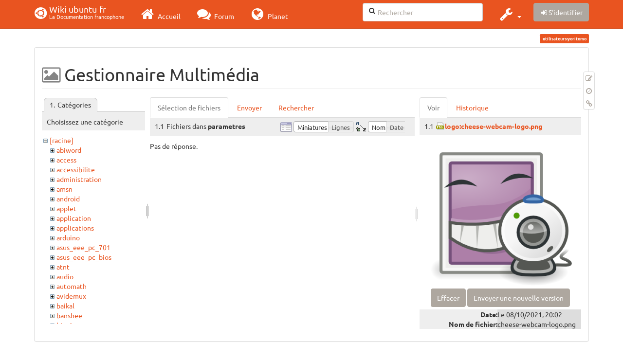

--- FILE ---
content_type: text/html; charset=utf-8
request_url: https://doc.ubuntu-fr.org/utilisateurs/yoritomo?ns=parametres&tab_files=files&do=media&tab_details=view&image=logo%3Acheese-webcam-logo.png
body_size: 83789
content:
<!DOCTYPE html>
<html xmlns="http://www.w3.org/1999/xhtml" xml:lang="fr"
  lang="fr" dir="ltr" class="no-js">
<head>
  <meta charset="UTF-8" />
  <meta http-equiv="X-UA-Compatible" content="IE=edge" />
  <title>utilisateurs:yoritomo [Wiki ubuntu-fr]</title>
  <script>(function(H){H.className=H.className.replace(/\bno-js\b/,'js')})(document.documentElement)</script>
  <meta name="viewport" content="width=device-width,initial-scale=1" />
  <link rel="shortcut icon" href="/_media/favicon.ico" />
<link rel="apple-touch-icon" href="/lib/tpl/bootstrap3/images/apple-touch-icon.png" />
    <meta name="generator" content="DokuWiki"/>
<meta name="robots" content="noindex,nofollow"/>
<link type="text/css" rel="stylesheet" href="/lib/tpl/bootstrap3/assets/fonts/united.fonts.css"/>
<link type="text/css" rel="stylesheet" href="/lib/tpl/bootstrap3/assets/font-awesome/css/font-awesome.min.css"/>
<link type="text/css" rel="stylesheet" href="/lib/tpl/bootstrap3/assets/bootstrap/united/bootstrap.min.css"/>
<link rel="search" type="application/opensearchdescription+xml" href="/lib/exe/opensearch.php" title="Wiki ubuntu-fr"/>
<link rel="start" href="/"/>
<link rel="contents" href="/utilisateurs/yoritomo?do=index" title="Plan du site"/>
<link rel="manifest" href="/lib/exe/manifest.php"/>
<link rel="alternate" type="application/rss+xml" title="Derniers changements" href="/feed.php"/>
<link rel="alternate" type="application/rss+xml" title="Catégorie courante" href="/feed.php?mode=list&amp;ns=utilisateurs"/>
<link rel="alternate" type="text/html" title="HTML brut" href="/_export/xhtml/utilisateurs/yoritomo"/>
<link rel="alternate" type="text/plain" title="Wiki balise" href="/_export/raw/utilisateurs/yoritomo"/>
<link rel="stylesheet" type="text/css" href="/lib/exe/css.php?t=bootstrap3&amp;tseed=260e43702e8c08a68a8f6451432523f9"/>
<!--[if gte IE 9]><!-->
<script type="text/javascript">/*<![CDATA[*/var NS='utilisateurs';var JSINFO = {"bootstrap3":{"mode":"media","toc":[],"config":{"collapsibleSections":0,"fixedTopNavbar":1,"showSemanticPopup":0,"sidebarOnNavbar":0,"tagsOnTop":1,"tocAffix":1,"tocCollapseOnScroll":1,"tocCollapsed":0,"tocLayout":"default","useAnchorJS":1}},"id":"utilisateurs:yoritomo","namespace":"utilisateurs","ACT":"media","useHeadingNavigation":0,"useHeadingContent":0};
/*!]]>*/</script>
<script type="text/javascript" charset="utf-8" src="/lib/exe/jquery.php?tseed=23f888679b4f1dc26eef34902aca964f"></script>
<script type="text/javascript" charset="utf-8" src="/lib/exe/js.php?t=bootstrap3&amp;tseed=260e43702e8c08a68a8f6451432523f9"></script>
<script type="text/javascript" src="/lib/tpl/bootstrap3/assets/bootstrap/js/bootstrap.min.js"></script>
<script type="text/javascript" src="/lib/tpl/bootstrap3/assets/anchorjs/anchor.min.js"></script>
<script type="text/javascript" src="/lib/tpl/bootstrap3/assets/typeahead/bootstrap3-typeahead.min.js"></script>
<!--<![endif]-->
<style type="text/css">@media screen { body { margin-top: 70px; }  #dw__toc.affix { top: 60px; position: fixed !important; }  #dw__toc .nav .nav .nav { display: none; } }</style>
    <!--[if lt IE 9]>
  <script type="text/javascript" src="https://oss.maxcdn.com/html5shiv/3.7.2/html5shiv.min.js"></script>
  <script type="text/javascript" src="https://oss.maxcdn.com/respond/1.4.2/respond.min.js"></script>
  <![endif]-->
</head>
<body class="united dokuwiki mode_media tpl_bootstrap3  notFound dw-page-on-panel" data-page-id="utilisateurs:yoritomo">

  <header id="dokuwiki__header" class="dokuwiki container">
    <nav id="dw__navbar" class="navbar navbar-fixed-top navbar-default" role="navigation">

  <div class="container">

    <div class="navbar-header">

      <button class="navbar-toggle" type="button" data-toggle="collapse" data-target=".navbar-collapse">
        <span class="icon-bar"></span>
        <span class="icon-bar"></span>
        <span class="icon-bar"></span>
      </button>

      <a href="/accueil"  accesskey="h" title="[H]" class="navbar-brand"><span class="uf uf-cof" id="dw__accueil" style="font-size: 35px;" ></span> <span id="dw__title" style="margin-top:-5px">Wiki ubuntu-fr<span id="dw__tagline">La Documentation francophone</span></span></a>
    </div>

    <div class="collapse navbar-collapse">

      
      <ul class="nav navbar-nav">
        <li>
          <a href="//ubuntu-fr.org/" ><i class="fa fa-2x fa-fw fa-home"></i><span> Accueil</span></a>        </li>
        <li>
          <a href="//forum.ubuntu-fr.org/" ><i class="fa fa-2x fa-fw fa-comments"></i><span> Forum</span></a>        </li>
        <li>
          <a href="//planet.ubuntu-fr.org/" ><i class="fa fa-2x fa-fw fa-globe"></i><span> Planet</span></a>        </li>
      </ul>

            
      
      <div class="navbar-right" id="dw__navbar_items">

        <form action="//forum.ubuntu-fr.org/search_ubuntufr.php" accept-charset="utf-8" class="navbar-form navbar-left search" id="dw__search" method="get" role="search"><div class="no"><input id="qsearch" autocomplete="off" type="search" placeholder="Rechercher" accesskey="f" name="q" class="form-control" title="[F]" /><button type="submit" title="Rechercher"><i class="fa fa-fw fa-search"></i></button><input type="hidden" name="do" value="search" /><input type="hidden" name="tsearch" value="wiki" /></div></form>
        
<ul class="nav navbar-nav dw-action-icon" id="dw__tools">


  <li class="dropdown">

    <a href="" class="dropdown-toggle" data-target="#" data-toggle="dropdown" title="" role="button" aria-haspopup="true" aria-expanded="false">
      <i class="fa fa-2x fa-fw fa-wrench"></i> <span class="hidden-lg hidden-md hidden-sm">Outils</span> <span class="caret"></span>
    </a>

    <ul class="dropdown-menu tools" role="menu">
    
      <li class="dropdown-header">
        <i class="fa fa-fw fa-cubes"></i> Outils du site      </li>
      <li><a href="/utilisateurs/yoritomo?do=recent"  class="action recent" accesskey="r" rel="nofollow" title="Derniers changements [R]">Derniers changements</a></li><li class="active"><a href="/utilisateurs/yoritomo?do=media&amp;ns=utilisateurs"  class="action active media" rel="nofollow" title="Gestionnaire Multimédia">Gestionnaire Multimédia</a></li><li><a href="/utilisateurs/yoritomo?do=index"  class="action index" accesskey="x" rel="nofollow" title="Plan du site [X]">Plan du site</a></li>
            <li class="divider" role="separator"></li>
      
    
      <li class="dropdown-header">
        <i class="fa fa-fw fa-file"></i> Outils de la page      </li>
      <li><a href="/utilisateurs/yoritomo?do="  class="action show" accesskey="v" rel="nofollow" title="Afficher la page [V]">Modifier cette page</a></li><li><a href="/utilisateurs/yoritomo?do=revisions"  class="action revs" accesskey="o" rel="nofollow" title="Anciennes révisions [O]">Anciennes révisions</a></li><li><a href="/utilisateurs/yoritomo?do=backlink"  class="action backlink" rel="nofollow" title="Liens de retour">Liens de retour</a></li><li><a href="#dokuwiki__top"  class="action top" accesskey="t" rel="nofollow" title="Haut de page [T]">Haut de page</a></li>
      
        </ul>
  </li>


</ul>


        <ul class="nav navbar-nav">

          
          
                    <li>
            <span class="dw__actions dw-action-icon">
              <a href="/utilisateurs/yoritomo?do=login&amp;sectok="  class="action btn btn-default navbar-btn login" rel="nofollow" title="S&#039;identifier"><span class="">S'identifier</span></a>            </span>
          </li>
          
        </ul>

        
        

      </div>

    </div>
  </div>
</nav>
  </header>

  <div id="dokuwiki__top" class="dokuwiki container">

    <div id="dokuwiki__pageheader">

      
      
      <p class="pageId text-right small">
        <span class="label label-primary">utilisateurs:yoritomo</span>      </p>

      <div id="dw__msgarea" class="small">
              </div>

    </div>

    <main class="main row" role="main">

      
      <article id="dokuwiki__content" class="container" itemscope itemtype="http://schema.org/Article" itemref="dw__license">

        
<nav id="dw__pagetools" class="hidden-print">
  <div class="tools panel panel-default pull-right ">
    <ul class="nav nav-stacked nav-pills">
      <li><a href="/utilisateurs/yoritomo?do="  class="action text-muted show" accesskey="v" rel="nofollow" title="Afficher la page [V]"><i class="fa fa-fw fa-pencil-square-o"></i><span class="sr-only"> Modifier cette page</span></a></li><li><a href="/utilisateurs/yoritomo?do=revisions"  class="action text-muted revs" accesskey="o" rel="nofollow" title="Anciennes révisions [O]"><i class="fa fa-fw fa-clock-o"></i><span class="sr-only"> </span></a></li><li><a href="/utilisateurs/yoritomo?do=backlink"  class="action text-muted backlink" rel="nofollow" title="Liens de retour"><i class="fa fa-fw fa-link"></i><span class="sr-only"> Liens de retour</span></a></li>    </ul>
  </div>
</nav>

        <div class="panel panel-default" itemprop="articleBody">
          <div class="page panel-body">

            <div class="dw-content-page "><div class="dw-toc hidden-print"></div><!-- CONTENT --><div class="dw-content"><div id="mediamanager__page">
<h1 class=" page-header">Gestionnaire Multimédia</h1>
<div class="panel namespaces">
<h2 class=" page-header">Catégories</h2>
<div class="panelHeader">Choisissez une catégorie</div>
<div class="panelContent" id="media__tree">

<ul class="idx fix-media-list-overlap">
<li class="media level0 open"><img src="/lib/images/minus.gif" alt="−" /><div class="li"><a href="/utilisateurs/yoritomo?ns=&amp;tab_files=files&amp;do=media&amp;tab_details=view&amp;image=logo%3Acheese-webcam-logo.png" class="idx_dir">[racine]</a></div>
<ul class="idx fix-media-list-overlap">
<li class="media level1 closed"><img src="/lib/images/plus.gif" alt="+" /><div class="li"><a href="/utilisateurs/yoritomo?ns=abiword&amp;tab_files=files&amp;do=media&amp;tab_details=view&amp;image=logo%3Acheese-webcam-logo.png" class="idx_dir">abiword</a></div></li>
<li class="media level1 closed"><img src="/lib/images/plus.gif" alt="+" /><div class="li"><a href="/utilisateurs/yoritomo?ns=access&amp;tab_files=files&amp;do=media&amp;tab_details=view&amp;image=logo%3Acheese-webcam-logo.png" class="idx_dir">access</a></div></li>
<li class="media level1 closed"><img src="/lib/images/plus.gif" alt="+" /><div class="li"><a href="/utilisateurs/yoritomo?ns=accessibilite&amp;tab_files=files&amp;do=media&amp;tab_details=view&amp;image=logo%3Acheese-webcam-logo.png" class="idx_dir">accessibilite</a></div></li>
<li class="media level1 closed"><img src="/lib/images/plus.gif" alt="+" /><div class="li"><a href="/utilisateurs/yoritomo?ns=administration&amp;tab_files=files&amp;do=media&amp;tab_details=view&amp;image=logo%3Acheese-webcam-logo.png" class="idx_dir">administration</a></div></li>
<li class="media level1 closed"><img src="/lib/images/plus.gif" alt="+" /><div class="li"><a href="/utilisateurs/yoritomo?ns=amsn&amp;tab_files=files&amp;do=media&amp;tab_details=view&amp;image=logo%3Acheese-webcam-logo.png" class="idx_dir">amsn</a></div></li>
<li class="media level1 closed"><img src="/lib/images/plus.gif" alt="+" /><div class="li"><a href="/utilisateurs/yoritomo?ns=android&amp;tab_files=files&amp;do=media&amp;tab_details=view&amp;image=logo%3Acheese-webcam-logo.png" class="idx_dir">android</a></div></li>
<li class="media level1 closed"><img src="/lib/images/plus.gif" alt="+" /><div class="li"><a href="/utilisateurs/yoritomo?ns=applet&amp;tab_files=files&amp;do=media&amp;tab_details=view&amp;image=logo%3Acheese-webcam-logo.png" class="idx_dir">applet</a></div></li>
<li class="media level1 closed"><img src="/lib/images/plus.gif" alt="+" /><div class="li"><a href="/utilisateurs/yoritomo?ns=application&amp;tab_files=files&amp;do=media&amp;tab_details=view&amp;image=logo%3Acheese-webcam-logo.png" class="idx_dir">application</a></div></li>
<li class="media level1 closed"><img src="/lib/images/plus.gif" alt="+" /><div class="li"><a href="/utilisateurs/yoritomo?ns=applications&amp;tab_files=files&amp;do=media&amp;tab_details=view&amp;image=logo%3Acheese-webcam-logo.png" class="idx_dir">applications</a></div></li>
<li class="media level1 closed"><img src="/lib/images/plus.gif" alt="+" /><div class="li"><a href="/utilisateurs/yoritomo?ns=arduino&amp;tab_files=files&amp;do=media&amp;tab_details=view&amp;image=logo%3Acheese-webcam-logo.png" class="idx_dir">arduino</a></div></li>
<li class="media level1 closed"><img src="/lib/images/plus.gif" alt="+" /><div class="li"><a href="/utilisateurs/yoritomo?ns=asus_eee_pc_701&amp;tab_files=files&amp;do=media&amp;tab_details=view&amp;image=logo%3Acheese-webcam-logo.png" class="idx_dir">asus_eee_pc_701</a></div></li>
<li class="media level1 closed"><img src="/lib/images/plus.gif" alt="+" /><div class="li"><a href="/utilisateurs/yoritomo?ns=asus_eee_pc_bios&amp;tab_files=files&amp;do=media&amp;tab_details=view&amp;image=logo%3Acheese-webcam-logo.png" class="idx_dir">asus_eee_pc_bios</a></div></li>
<li class="media level1 closed"><img src="/lib/images/plus.gif" alt="+" /><div class="li"><a href="/utilisateurs/yoritomo?ns=atnt&amp;tab_files=files&amp;do=media&amp;tab_details=view&amp;image=logo%3Acheese-webcam-logo.png" class="idx_dir">atnt</a></div></li>
<li class="media level1 closed"><img src="/lib/images/plus.gif" alt="+" /><div class="li"><a href="/utilisateurs/yoritomo?ns=audio&amp;tab_files=files&amp;do=media&amp;tab_details=view&amp;image=logo%3Acheese-webcam-logo.png" class="idx_dir">audio</a></div></li>
<li class="media level1 closed"><img src="/lib/images/plus.gif" alt="+" /><div class="li"><a href="/utilisateurs/yoritomo?ns=automath&amp;tab_files=files&amp;do=media&amp;tab_details=view&amp;image=logo%3Acheese-webcam-logo.png" class="idx_dir">automath</a></div></li>
<li class="media level1 closed"><img src="/lib/images/plus.gif" alt="+" /><div class="li"><a href="/utilisateurs/yoritomo?ns=avidemux&amp;tab_files=files&amp;do=media&amp;tab_details=view&amp;image=logo%3Acheese-webcam-logo.png" class="idx_dir">avidemux</a></div></li>
<li class="media level1 closed"><img src="/lib/images/plus.gif" alt="+" /><div class="li"><a href="/utilisateurs/yoritomo?ns=baikal&amp;tab_files=files&amp;do=media&amp;tab_details=view&amp;image=logo%3Acheese-webcam-logo.png" class="idx_dir">baikal</a></div></li>
<li class="media level1 closed"><img src="/lib/images/plus.gif" alt="+" /><div class="li"><a href="/utilisateurs/yoritomo?ns=banshee&amp;tab_files=files&amp;do=media&amp;tab_details=view&amp;image=logo%3Acheese-webcam-logo.png" class="idx_dir">banshee</a></div></li>
<li class="media level1 closed"><img src="/lib/images/plus.gif" alt="+" /><div class="li"><a href="/utilisateurs/yoritomo?ns=bionic&amp;tab_files=files&amp;do=media&amp;tab_details=view&amp;image=logo%3Acheese-webcam-logo.png" class="idx_dir">bionic</a></div></li>
<li class="media level1 closed"><img src="/lib/images/plus.gif" alt="+" /><div class="li"><a href="/utilisateurs/yoritomo?ns=bluetooth&amp;tab_files=files&amp;do=media&amp;tab_details=view&amp;image=logo%3Acheese-webcam-logo.png" class="idx_dir">bluetooth</a></div></li>
<li class="media level1 closed"><img src="/lib/images/plus.gif" alt="+" /><div class="li"><a href="/utilisateurs/yoritomo?ns=boinc&amp;tab_files=files&amp;do=media&amp;tab_details=view&amp;image=logo%3Acheese-webcam-logo.png" class="idx_dir">boinc</a></div></li>
<li class="media level1 closed"><img src="/lib/images/plus.gif" alt="+" /><div class="li"><a href="/utilisateurs/yoritomo?ns=boot&amp;tab_files=files&amp;do=media&amp;tab_details=view&amp;image=logo%3Acheese-webcam-logo.png" class="idx_dir">boot</a></div></li>
<li class="media level1 closed"><img src="/lib/images/plus.gif" alt="+" /><div class="li"><a href="/utilisateurs/yoritomo?ns=builder&amp;tab_files=files&amp;do=media&amp;tab_details=view&amp;image=logo%3Acheese-webcam-logo.png" class="idx_dir">builder</a></div></li>
<li class="media level1 closed"><img src="/lib/images/plus.gif" alt="+" /><div class="li"><a href="/utilisateurs/yoritomo?ns=burg&amp;tab_files=files&amp;do=media&amp;tab_details=view&amp;image=logo%3Acheese-webcam-logo.png" class="idx_dir">burg</a></div></li>
<li class="media level1 closed"><img src="/lib/images/plus.gif" alt="+" /><div class="li"><a href="/utilisateurs/yoritomo?ns=capture_du_2012-01-28_13&amp;tab_files=files&amp;do=media&amp;tab_details=view&amp;image=logo%3Acheese-webcam-logo.png" class="idx_dir">capture_du_2012-01-28_13</a></div></li>
<li class="media level1 closed"><img src="/lib/images/plus.gif" alt="+" /><div class="li"><a href="/utilisateurs/yoritomo?ns=captures&amp;tab_files=files&amp;do=media&amp;tab_details=view&amp;image=logo%3Acheese-webcam-logo.png" class="idx_dir">captures</a></div></li>
<li class="media level1 closed"><img src="/lib/images/plus.gif" alt="+" /><div class="li"><a href="/utilisateurs/yoritomo?ns=carte_tv&amp;tab_files=files&amp;do=media&amp;tab_details=view&amp;image=logo%3Acheese-webcam-logo.png" class="idx_dir">carte_tv</a></div></li>
<li class="media level1 closed"><img src="/lib/images/plus.gif" alt="+" /><div class="li"><a href="/utilisateurs/yoritomo?ns=catfish&amp;tab_files=files&amp;do=media&amp;tab_details=view&amp;image=logo%3Acheese-webcam-logo.png" class="idx_dir">catfish</a></div></li>
<li class="media level1 closed"><img src="/lib/images/plus.gif" alt="+" /><div class="li"><a href="/utilisateurs/yoritomo?ns=cedega&amp;tab_files=files&amp;do=media&amp;tab_details=view&amp;image=logo%3Acheese-webcam-logo.png" class="idx_dir">cedega</a></div></li>
<li class="media level1 closed"><img src="/lib/images/plus.gif" alt="+" /><div class="li"><a href="/utilisateurs/yoritomo?ns=cherrytree&amp;tab_files=files&amp;do=media&amp;tab_details=view&amp;image=logo%3Acheese-webcam-logo.png" class="idx_dir">cherrytree</a></div></li>
<li class="media level1 closed"><img src="/lib/images/plus.gif" alt="+" /><div class="li"><a href="/utilisateurs/yoritomo?ns=chronopost&amp;tab_files=files&amp;do=media&amp;tab_details=view&amp;image=logo%3Acheese-webcam-logo.png" class="idx_dir">chronopost</a></div></li>
<li class="media level1 closed"><img src="/lib/images/plus.gif" alt="+" /><div class="li"><a href="/utilisateurs/yoritomo?ns=cmus&amp;tab_files=files&amp;do=media&amp;tab_details=view&amp;image=logo%3Acheese-webcam-logo.png" class="idx_dir">cmus</a></div></li>
<li class="media level1 closed"><img src="/lib/images/plus.gif" alt="+" /><div class="li"><a href="/utilisateurs/yoritomo?ns=coeur_noir&amp;tab_files=files&amp;do=media&amp;tab_details=view&amp;image=logo%3Acheese-webcam-logo.png" class="idx_dir">coeur_noir</a></div></li>
<li class="media level1 closed"><img src="/lib/images/plus.gif" alt="+" /><div class="li"><a href="/utilisateurs/yoritomo?ns=conky&amp;tab_files=files&amp;do=media&amp;tab_details=view&amp;image=logo%3Acheese-webcam-logo.png" class="idx_dir">conky</a></div></li>
<li class="media level1 closed"><img src="/lib/images/plus.gif" alt="+" /><div class="li"><a href="/utilisateurs/yoritomo?ns=cozycloud&amp;tab_files=files&amp;do=media&amp;tab_details=view&amp;image=logo%3Acheese-webcam-logo.png" class="idx_dir">cozycloud</a></div></li>
<li class="media level1 closed"><img src="/lib/images/plus.gif" alt="+" /><div class="li"><a href="/utilisateurs/yoritomo?ns=cubic&amp;tab_files=files&amp;do=media&amp;tab_details=view&amp;image=logo%3Acheese-webcam-logo.png" class="idx_dir">cubic</a></div></li>
<li class="media level1 closed"><img src="/lib/images/plus.gif" alt="+" /><div class="li"><a href="/utilisateurs/yoritomo?ns=czkawka&amp;tab_files=files&amp;do=media&amp;tab_details=view&amp;image=logo%3Acheese-webcam-logo.png" class="idx_dir">czkawka</a></div></li>
<li class="media level1 closed"><img src="/lib/images/plus.gif" alt="+" /><div class="li"><a href="/utilisateurs/yoritomo?ns=davmail&amp;tab_files=files&amp;do=media&amp;tab_details=view&amp;image=logo%3Acheese-webcam-logo.png" class="idx_dir">davmail</a></div></li>
<li class="media level1 closed"><img src="/lib/images/plus.gif" alt="+" /><div class="li"><a href="/utilisateurs/yoritomo?ns=dbmail&amp;tab_files=files&amp;do=media&amp;tab_details=view&amp;image=logo%3Acheese-webcam-logo.png" class="idx_dir">dbmail</a></div></li>
<li class="media level1 closed"><img src="/lib/images/plus.gif" alt="+" /><div class="li"><a href="/utilisateurs/yoritomo?ns=dejadup&amp;tab_files=files&amp;do=media&amp;tab_details=view&amp;image=logo%3Acheese-webcam-logo.png" class="idx_dir">dejadup</a></div></li>
<li class="media level1 closed"><img src="/lib/images/plus.gif" alt="+" /><div class="li"><a href="/utilisateurs/yoritomo?ns=dell&amp;tab_files=files&amp;do=media&amp;tab_details=view&amp;image=logo%3Acheese-webcam-logo.png" class="idx_dir">dell</a></div></li>
<li class="media level1 closed"><img src="/lib/images/plus.gif" alt="+" /><div class="li"><a href="/utilisateurs/yoritomo?ns=depots&amp;tab_files=files&amp;do=media&amp;tab_details=view&amp;image=logo%3Acheese-webcam-logo.png" class="idx_dir">depots</a></div></li>
<li class="media level1 closed"><img src="/lib/images/plus.gif" alt="+" /><div class="li"><a href="/utilisateurs/yoritomo?ns=diagnostic&amp;tab_files=files&amp;do=media&amp;tab_details=view&amp;image=logo%3Acheese-webcam-logo.png" class="idx_dir">diagnostic</a></div></li>
<li class="media level1 closed"><img src="/lib/images/plus.gif" alt="+" /><div class="li"><a href="/utilisateurs/yoritomo?ns=digikam&amp;tab_files=files&amp;do=media&amp;tab_details=view&amp;image=logo%3Acheese-webcam-logo.png" class="idx_dir">digikam</a></div></li>
<li class="media level1 closed"><img src="/lib/images/plus.gif" alt="+" /><div class="li"><a href="/utilisateurs/yoritomo?ns=diks&amp;tab_files=files&amp;do=media&amp;tab_details=view&amp;image=logo%3Acheese-webcam-logo.png" class="idx_dir">diks</a></div></li>
<li class="media level1 closed"><img src="/lib/images/plus.gif" alt="+" /><div class="li"><a href="/utilisateurs/yoritomo?ns=disks&amp;tab_files=files&amp;do=media&amp;tab_details=view&amp;image=logo%3Acheese-webcam-logo.png" class="idx_dir">disks</a></div></li>
<li class="media level1 closed"><img src="/lib/images/plus.gif" alt="+" /><div class="li"><a href="/utilisateurs/yoritomo?ns=divers&amp;tab_files=files&amp;do=media&amp;tab_details=view&amp;image=logo%3Acheese-webcam-logo.png" class="idx_dir">divers</a></div></li>
<li class="media level1 closed"><img src="/lib/images/plus.gif" alt="+" /><div class="li"><a href="/utilisateurs/yoritomo?ns=doc&amp;tab_files=files&amp;do=media&amp;tab_details=view&amp;image=logo%3Acheese-webcam-logo.png" class="idx_dir">doc</a></div></li>
<li class="media level1 closed"><img src="/lib/images/plus.gif" alt="+" /><div class="li"><a href="/utilisateurs/yoritomo?ns=dragonplayer&amp;tab_files=files&amp;do=media&amp;tab_details=view&amp;image=logo%3Acheese-webcam-logo.png" class="idx_dir">dragonplayer</a></div></li>
<li class="media level1 closed"><img src="/lib/images/plus.gif" alt="+" /><div class="li"><a href="/utilisateurs/yoritomo?ns=drapeaux&amp;tab_files=files&amp;do=media&amp;tab_details=view&amp;image=logo%3Acheese-webcam-logo.png" class="idx_dir">drapeaux</a></div></li>
<li class="media level1 closed"><img src="/lib/images/plus.gif" alt="+" /><div class="li"><a href="/utilisateurs/yoritomo?ns=driver&amp;tab_files=files&amp;do=media&amp;tab_details=view&amp;image=logo%3Acheese-webcam-logo.png" class="idx_dir">driver</a></div></li>
<li class="media level1 closed"><img src="/lib/images/plus.gif" alt="+" /><div class="li"><a href="/utilisateurs/yoritomo?ns=eclipse&amp;tab_files=files&amp;do=media&amp;tab_details=view&amp;image=logo%3Acheese-webcam-logo.png" class="idx_dir">eclipse</a></div></li>
<li class="media level1 closed"><img src="/lib/images/plus.gif" alt="+" /><div class="li"><a href="/utilisateurs/yoritomo?ns=edubuntu&amp;tab_files=files&amp;do=media&amp;tab_details=view&amp;image=logo%3Acheese-webcam-logo.png" class="idx_dir">edubuntu</a></div></li>
<li class="media level1 closed"><img src="/lib/images/plus.gif" alt="+" /><div class="li"><a href="/utilisateurs/yoritomo?ns=education&amp;tab_files=files&amp;do=media&amp;tab_details=view&amp;image=logo%3Acheese-webcam-logo.png" class="idx_dir">education</a></div></li>
<li class="media level1 closed"><img src="/lib/images/plus.gif" alt="+" /><div class="li"><a href="/utilisateurs/yoritomo?ns=eeepc&amp;tab_files=files&amp;do=media&amp;tab_details=view&amp;image=logo%3Acheese-webcam-logo.png" class="idx_dir">eeepc</a></div></li>
<li class="media level1 closed"><img src="/lib/images/plus.gif" alt="+" /><div class="li"><a href="/utilisateurs/yoritomo?ns=eiciel&amp;tab_files=files&amp;do=media&amp;tab_details=view&amp;image=logo%3Acheese-webcam-logo.png" class="idx_dir">eiciel</a></div></li>
<li class="media level1 closed"><img src="/lib/images/plus.gif" alt="+" /><div class="li"><a href="/utilisateurs/yoritomo?ns=empathy&amp;tab_files=files&amp;do=media&amp;tab_details=view&amp;image=logo%3Acheese-webcam-logo.png" class="idx_dir">empathy</a></div></li>
<li class="media level1 closed"><img src="/lib/images/plus.gif" alt="+" /><div class="li"><a href="/utilisateurs/yoritomo?ns=enlightement&amp;tab_files=files&amp;do=media&amp;tab_details=view&amp;image=logo%3Acheese-webcam-logo.png" class="idx_dir">enlightement</a></div></li>
<li class="media level1 closed"><img src="/lib/images/plus.gif" alt="+" /><div class="li"><a href="/utilisateurs/yoritomo?ns=enlightenment&amp;tab_files=files&amp;do=media&amp;tab_details=view&amp;image=logo%3Acheese-webcam-logo.png" class="idx_dir">enlightenment</a></div></li>
<li class="media level1 closed"><img src="/lib/images/plus.gif" alt="+" /><div class="li"><a href="/utilisateurs/yoritomo?ns=eoan&amp;tab_files=files&amp;do=media&amp;tab_details=view&amp;image=logo%3Acheese-webcam-logo.png" class="idx_dir">eoan</a></div></li>
<li class="media level1 closed"><img src="/lib/images/plus.gif" alt="+" /><div class="li"><a href="/utilisateurs/yoritomo?ns=epiphany&amp;tab_files=files&amp;do=media&amp;tab_details=view&amp;image=logo%3Acheese-webcam-logo.png" class="idx_dir">epiphany</a></div></li>
<li class="media level1 closed"><img src="/lib/images/plus.gif" alt="+" /><div class="li"><a href="/utilisateurs/yoritomo?ns=equalx&amp;tab_files=files&amp;do=media&amp;tab_details=view&amp;image=logo%3Acheese-webcam-logo.png" class="idx_dir">equalx</a></div></li>
<li class="media level1 closed"><img src="/lib/images/plus.gif" alt="+" /><div class="li"><a href="/utilisateurs/yoritomo?ns=esm&amp;tab_files=files&amp;do=media&amp;tab_details=view&amp;image=logo%3Acheese-webcam-logo.png" class="idx_dir">esm</a></div></li>
<li class="media level1 closed"><img src="/lib/images/plus.gif" alt="+" /><div class="li"><a href="/utilisateurs/yoritomo?ns=evenements&amp;tab_files=files&amp;do=media&amp;tab_details=view&amp;image=logo%3Acheese-webcam-logo.png" class="idx_dir">evenements</a></div></li>
<li class="media level1 closed"><img src="/lib/images/plus.gif" alt="+" /><div class="li"><a href="/utilisateurs/yoritomo?ns=export&amp;tab_files=files&amp;do=media&amp;tab_details=view&amp;image=logo%3Acheese-webcam-logo.png" class="idx_dir">export</a></div></li>
<li class="media level1 closed"><img src="/lib/images/plus.gif" alt="+" /><div class="li"><a href="/utilisateurs/yoritomo?ns=f-spot&amp;tab_files=files&amp;do=media&amp;tab_details=view&amp;image=logo%3Acheese-webcam-logo.png" class="idx_dir">f-spot</a></div></li>
<li class="media level1 closed"><img src="/lib/images/plus.gif" alt="+" /><div class="li"><a href="/utilisateurs/yoritomo?ns=fax&amp;tab_files=files&amp;do=media&amp;tab_details=view&amp;image=logo%3Acheese-webcam-logo.png" class="idx_dir">fax</a></div></li>
<li class="media level1 closed"><img src="/lib/images/plus.gif" alt="+" /><div class="li"><a href="/utilisateurs/yoritomo?ns=firefox&amp;tab_files=files&amp;do=media&amp;tab_details=view&amp;image=logo%3Acheese-webcam-logo.png" class="idx_dir">firefox</a></div></li>
<li class="media level1 closed"><img src="/lib/images/plus.gif" alt="+" /><div class="li"><a href="/utilisateurs/yoritomo?ns=firestarter&amp;tab_files=files&amp;do=media&amp;tab_details=view&amp;image=logo%3Acheese-webcam-logo.png" class="idx_dir">firestarter</a></div></li>
<li class="media level1 closed"><img src="/lib/images/plus.gif" alt="+" /><div class="li"><a href="/utilisateurs/yoritomo?ns=forum&amp;tab_files=files&amp;do=media&amp;tab_details=view&amp;image=logo%3Acheese-webcam-logo.png" class="idx_dir">forum</a></div></li>
<li class="media level1 closed"><img src="/lib/images/plus.gif" alt="+" /><div class="li"><a href="/utilisateurs/yoritomo?ns=fprint&amp;tab_files=files&amp;do=media&amp;tab_details=view&amp;image=logo%3Acheese-webcam-logo.png" class="idx_dir">fprint</a></div></li>
<li class="media level1 closed"><img src="/lib/images/plus.gif" alt="+" /><div class="li"><a href="/utilisateurs/yoritomo?ns=freebox&amp;tab_files=files&amp;do=media&amp;tab_details=view&amp;image=logo%3Acheese-webcam-logo.png" class="idx_dir">freebox</a></div></li>
<li class="media level1 closed"><img src="/lib/images/plus.gif" alt="+" /><div class="li"><a href="/utilisateurs/yoritomo?ns=freemi&amp;tab_files=files&amp;do=media&amp;tab_details=view&amp;image=logo%3Acheese-webcam-logo.png" class="idx_dir">freemi</a></div></li>
<li class="media level1 closed"><img src="/lib/images/plus.gif" alt="+" /><div class="li"><a href="/utilisateurs/yoritomo?ns=freewifi&amp;tab_files=files&amp;do=media&amp;tab_details=view&amp;image=logo%3Acheese-webcam-logo.png" class="idx_dir">freewifi</a></div></li>
<li class="media level1 closed"><img src="/lib/images/plus.gif" alt="+" /><div class="li"><a href="/utilisateurs/yoritomo?ns=gdm&amp;tab_files=files&amp;do=media&amp;tab_details=view&amp;image=logo%3Acheese-webcam-logo.png" class="idx_dir">gdm</a></div></li>
<li class="media level1 closed"><img src="/lib/images/plus.gif" alt="+" /><div class="li"><a href="/utilisateurs/yoritomo?ns=geda&amp;tab_files=files&amp;do=media&amp;tab_details=view&amp;image=logo%3Acheese-webcam-logo.png" class="idx_dir">geda</a></div></li>
<li class="media level1 closed"><img src="/lib/images/plus.gif" alt="+" /><div class="li"><a href="/utilisateurs/yoritomo?ns=gedit&amp;tab_files=files&amp;do=media&amp;tab_details=view&amp;image=logo%3Acheese-webcam-logo.png" class="idx_dir">gedit</a></div></li>
<li class="media level1 closed"><img src="/lib/images/plus.gif" alt="+" /><div class="li"><a href="/utilisateurs/yoritomo?ns=generalite&amp;tab_files=files&amp;do=media&amp;tab_details=view&amp;image=logo%3Acheese-webcam-logo.png" class="idx_dir">generalite</a></div></li>
<li class="media level1 closed"><img src="/lib/images/plus.gif" alt="+" /><div class="li"><a href="/utilisateurs/yoritomo?ns=gestikk&amp;tab_files=files&amp;do=media&amp;tab_details=view&amp;image=logo%3Acheese-webcam-logo.png" class="idx_dir">gestikk</a></div></li>
<li class="media level1 closed"><img src="/lib/images/plus.gif" alt="+" /><div class="li"><a href="/utilisateurs/yoritomo?ns=gitso&amp;tab_files=files&amp;do=media&amp;tab_details=view&amp;image=logo%3Acheese-webcam-logo.png" class="idx_dir">gitso</a></div></li>
<li class="media level1 closed"><img src="/lib/images/plus.gif" alt="+" /><div class="li"><a href="/utilisateurs/yoritomo?ns=glabels&amp;tab_files=files&amp;do=media&amp;tab_details=view&amp;image=logo%3Acheese-webcam-logo.png" class="idx_dir">glabels</a></div></li>
<li class="media level1 closed"><img src="/lib/images/plus.gif" alt="+" /><div class="li"><a href="/utilisateurs/yoritomo?ns=gnome-disk-utility&amp;tab_files=files&amp;do=media&amp;tab_details=view&amp;image=logo%3Acheese-webcam-logo.png" class="idx_dir">gnome-disk-utility</a></div></li>
<li class="media level1 closed"><img src="/lib/images/plus.gif" alt="+" /><div class="li"><a href="/utilisateurs/yoritomo?ns=gnome-do&amp;tab_files=files&amp;do=media&amp;tab_details=view&amp;image=logo%3Acheese-webcam-logo.png" class="idx_dir">gnome-do</a></div></li>
<li class="media level1 closed"><img src="/lib/images/plus.gif" alt="+" /><div class="li"><a href="/utilisateurs/yoritomo?ns=gnome-usage&amp;tab_files=files&amp;do=media&amp;tab_details=view&amp;image=logo%3Acheese-webcam-logo.png" class="idx_dir">gnome-usage</a></div></li>
<li class="media level1 closed"><img src="/lib/images/plus.gif" alt="+" /><div class="li"><a href="/utilisateurs/yoritomo?ns=gnuplot&amp;tab_files=files&amp;do=media&amp;tab_details=view&amp;image=logo%3Acheese-webcam-logo.png" class="idx_dir">gnuplot</a></div></li>
<li class="media level1 closed"><img src="/lib/images/plus.gif" alt="+" /><div class="li"><a href="/utilisateurs/yoritomo?ns=godot&amp;tab_files=files&amp;do=media&amp;tab_details=view&amp;image=logo%3Acheese-webcam-logo.png" class="idx_dir">godot</a></div></li>
<li class="media level1 closed"><img src="/lib/images/plus.gif" alt="+" /><div class="li"><a href="/utilisateurs/yoritomo?ns=graphisme&amp;tab_files=files&amp;do=media&amp;tab_details=view&amp;image=logo%3Acheese-webcam-logo.png" class="idx_dir">graphisme</a></div></li>
<li class="media level1 closed"><img src="/lib/images/plus.gif" alt="+" /><div class="li"><a href="/utilisateurs/yoritomo?ns=gravure&amp;tab_files=files&amp;do=media&amp;tab_details=view&amp;image=logo%3Acheese-webcam-logo.png" class="idx_dir">gravure</a></div></li>
<li class="media level1 closed"><img src="/lib/images/plus.gif" alt="+" /><div class="li"><a href="/utilisateurs/yoritomo?ns=groupes&amp;tab_files=files&amp;do=media&amp;tab_details=view&amp;image=logo%3Acheese-webcam-logo.png" class="idx_dir">groupes</a></div></li>
<li class="media level1 closed"><img src="/lib/images/plus.gif" alt="+" /><div class="li"><a href="/utilisateurs/yoritomo?ns=grsync&amp;tab_files=files&amp;do=media&amp;tab_details=view&amp;image=logo%3Acheese-webcam-logo.png" class="idx_dir">grsync</a></div></li>
<li class="media level1 closed"><img src="/lib/images/plus.gif" alt="+" /><div class="li"><a href="/utilisateurs/yoritomo?ns=gwibber&amp;tab_files=files&amp;do=media&amp;tab_details=view&amp;image=logo%3Acheese-webcam-logo.png" class="idx_dir">gwibber</a></div></li>
<li class="media level1 closed"><img src="/lib/images/plus.gif" alt="+" /><div class="li"><a href="/utilisateurs/yoritomo?ns=heure_systeme&amp;tab_files=files&amp;do=media&amp;tab_details=view&amp;image=logo%3Acheese-webcam-logo.png" class="idx_dir">heure_systeme</a></div></li>
<li class="media level1 closed"><img src="/lib/images/plus.gif" alt="+" /><div class="li"><a href="/utilisateurs/yoritomo?ns=hp&amp;tab_files=files&amp;do=media&amp;tab_details=view&amp;image=logo%3Acheese-webcam-logo.png" class="idx_dir">hp</a></div></li>
<li class="media level1 closed"><img src="/lib/images/plus.gif" alt="+" /><div class="li"><a href="/utilisateurs/yoritomo?ns=icone&amp;tab_files=files&amp;do=media&amp;tab_details=view&amp;image=logo%3Acheese-webcam-logo.png" class="idx_dir">icone</a></div></li>
<li class="media level1 closed"><img src="/lib/images/plus.gif" alt="+" /><div class="li"><a href="/utilisateurs/yoritomo?ns=icons&amp;tab_files=files&amp;do=media&amp;tab_details=view&amp;image=logo%3Acheese-webcam-logo.png" class="idx_dir">icons</a></div></li>
<li class="media level1 closed"><img src="/lib/images/plus.gif" alt="+" /><div class="li"><a href="/utilisateurs/yoritomo?ns=image&amp;tab_files=files&amp;do=media&amp;tab_details=view&amp;image=logo%3Acheese-webcam-logo.png" class="idx_dir">image</a></div></li>
<li class="media level1 closed"><img src="/lib/images/plus.gif" alt="+" /><div class="li"><a href="/utilisateurs/yoritomo?ns=imprimante&amp;tab_files=files&amp;do=media&amp;tab_details=view&amp;image=logo%3Acheese-webcam-logo.png" class="idx_dir">imprimante</a></div></li>
<li class="media level1 closed"><img src="/lib/images/plus.gif" alt="+" /><div class="li"><a href="/utilisateurs/yoritomo?ns=installation&amp;tab_files=files&amp;do=media&amp;tab_details=view&amp;image=logo%3Acheese-webcam-logo.png" class="idx_dir">installation</a></div></li>
<li class="media level1 closed"><img src="/lib/images/plus.gif" alt="+" /><div class="li"><a href="/utilisateurs/yoritomo?ns=installation_graphique&amp;tab_files=files&amp;do=media&amp;tab_details=view&amp;image=logo%3Acheese-webcam-logo.png" class="idx_dir">installation_graphique</a></div></li>
<li class="media level1 closed"><img src="/lib/images/plus.gif" alt="+" /><div class="li"><a href="/utilisateurs/yoritomo?ns=internet&amp;tab_files=files&amp;do=media&amp;tab_details=view&amp;image=logo%3Acheese-webcam-logo.png" class="idx_dir">internet</a></div></li>
<li class="media level1 closed"><img src="/lib/images/plus.gif" alt="+" /><div class="li"><a href="/utilisateurs/yoritomo?ns=inviska&amp;tab_files=files&amp;do=media&amp;tab_details=view&amp;image=logo%3Acheese-webcam-logo.png" class="idx_dir">inviska</a></div></li>
<li class="media level1 closed"><img src="/lib/images/plus.gif" alt="+" /><div class="li"><a href="/utilisateurs/yoritomo?ns=iphone&amp;tab_files=files&amp;do=media&amp;tab_details=view&amp;image=logo%3Acheese-webcam-logo.png" class="idx_dir">iphone</a></div></li>
<li class="media level1 closed"><img src="/lib/images/plus.gif" alt="+" /><div class="li"><a href="/utilisateurs/yoritomo?ns=jamarok&amp;tab_files=files&amp;do=media&amp;tab_details=view&amp;image=logo%3Acheese-webcam-logo.png" class="idx_dir">jamarok</a></div></li>
<li class="media level1 closed"><img src="/lib/images/plus.gif" alt="+" /><div class="li"><a href="/utilisateurs/yoritomo?ns=jamplayer&amp;tab_files=files&amp;do=media&amp;tab_details=view&amp;image=logo%3Acheese-webcam-logo.png" class="idx_dir">jamplayer</a></div></li>
<li class="media level1 closed"><img src="/lib/images/plus.gif" alt="+" /><div class="li"><a href="/utilisateurs/yoritomo?ns=jaquette&amp;tab_files=files&amp;do=media&amp;tab_details=view&amp;image=logo%3Acheese-webcam-logo.png" class="idx_dir">jaquette</a></div></li>
<li class="media level1 closed"><img src="/lib/images/plus.gif" alt="+" /><div class="li"><a href="/utilisateurs/yoritomo?ns=jeux&amp;tab_files=files&amp;do=media&amp;tab_details=view&amp;image=logo%3Acheese-webcam-logo.png" class="idx_dir">jeux</a></div></li>
<li class="media level1 closed"><img src="/lib/images/plus.gif" alt="+" /><div class="li"><a href="/utilisateurs/yoritomo?ns=jeux2mots&amp;tab_files=files&amp;do=media&amp;tab_details=view&amp;image=logo%3Acheese-webcam-logo.png" class="idx_dir">jeux2mots</a></div></li>
<li class="media level1 closed"><img src="/lib/images/plus.gif" alt="+" /><div class="li"><a href="/utilisateurs/yoritomo?ns=kde&amp;tab_files=files&amp;do=media&amp;tab_details=view&amp;image=logo%3Acheese-webcam-logo.png" class="idx_dir">kde</a></div></li>
<li class="media level1 closed"><img src="/lib/images/plus.gif" alt="+" /><div class="li"><a href="/utilisateurs/yoritomo?ns=keep&amp;tab_files=files&amp;do=media&amp;tab_details=view&amp;image=logo%3Acheese-webcam-logo.png" class="idx_dir">keep</a></div></li>
<li class="media level1 closed"><img src="/lib/images/plus.gif" alt="+" /><div class="li"><a href="/utilisateurs/yoritomo?ns=kicad&amp;tab_files=files&amp;do=media&amp;tab_details=view&amp;image=logo%3Acheese-webcam-logo.png" class="idx_dir">kicad</a></div></li>
<li class="media level1 closed"><img src="/lib/images/plus.gif" alt="+" /><div class="li"><a href="/utilisateurs/yoritomo?ns=kiwix&amp;tab_files=files&amp;do=media&amp;tab_details=view&amp;image=logo%3Acheese-webcam-logo.png" class="idx_dir">kiwix</a></div></li>
<li class="media level1 closed"><img src="/lib/images/plus.gif" alt="+" /><div class="li"><a href="/utilisateurs/yoritomo?ns=kmotion&amp;tab_files=files&amp;do=media&amp;tab_details=view&amp;image=logo%3Acheese-webcam-logo.png" class="idx_dir">kmotion</a></div></li>
<li class="media level1 closed"><img src="/lib/images/plus.gif" alt="+" /><div class="li"><a href="/utilisateurs/yoritomo?ns=konqueror&amp;tab_files=files&amp;do=media&amp;tab_details=view&amp;image=logo%3Acheese-webcam-logo.png" class="idx_dir">konqueror</a></div></li>
<li class="media level1 closed"><img src="/lib/images/plus.gif" alt="+" /><div class="li"><a href="/utilisateurs/yoritomo?ns=ksnapshot&amp;tab_files=files&amp;do=media&amp;tab_details=view&amp;image=logo%3Acheese-webcam-logo.png" class="idx_dir">ksnapshot</a></div></li>
<li class="media level1 closed"><img src="/lib/images/plus.gif" alt="+" /><div class="li"><a href="/utilisateurs/yoritomo?ns=latexila&amp;tab_files=files&amp;do=media&amp;tab_details=view&amp;image=logo%3Acheese-webcam-logo.png" class="idx_dir">latexila</a></div></li>
<li class="media level1 closed"><img src="/lib/images/plus.gif" alt="+" /><div class="li"><a href="/utilisateurs/yoritomo?ns=laurux&amp;tab_files=files&amp;do=media&amp;tab_details=view&amp;image=logo%3Acheese-webcam-logo.png" class="idx_dir">laurux</a></div></li>
<li class="media level1 closed"><img src="/lib/images/plus.gif" alt="+" /><div class="li"><a href="/utilisateurs/yoritomo?ns=lenovo&amp;tab_files=files&amp;do=media&amp;tab_details=view&amp;image=logo%3Acheese-webcam-logo.png" class="idx_dir">lenovo</a></div></li>
<li class="media level1 closed"><img src="/lib/images/plus.gif" alt="+" /><div class="li"><a href="/utilisateurs/yoritomo?ns=lib&amp;tab_files=files&amp;do=media&amp;tab_details=view&amp;image=logo%3Acheese-webcam-logo.png" class="idx_dir">lib</a></div></li>
<li class="media level1 closed"><img src="/lib/images/plus.gif" alt="+" /><div class="li"><a href="/utilisateurs/yoritomo?ns=libreoffice&amp;tab_files=files&amp;do=media&amp;tab_details=view&amp;image=logo%3Acheese-webcam-logo.png" class="idx_dir">libreoffice</a></div></li>
<li class="media level1 closed"><img src="/lib/images/plus.gif" alt="+" /><div class="li"><a href="/utilisateurs/yoritomo?ns=lightdm&amp;tab_files=files&amp;do=media&amp;tab_details=view&amp;image=logo%3Acheese-webcam-logo.png" class="idx_dir">lightdm</a></div></li>
<li class="media level1 closed"><img src="/lib/images/plus.gif" alt="+" /><div class="li"><a href="/utilisateurs/yoritomo?ns=lightscribe&amp;tab_files=files&amp;do=media&amp;tab_details=view&amp;image=logo%3Acheese-webcam-logo.png" class="idx_dir">lightscribe</a></div></li>
<li class="media level1 closed"><img src="/lib/images/plus.gif" alt="+" /><div class="li"><a href="/utilisateurs/yoritomo?ns=linphone&amp;tab_files=files&amp;do=media&amp;tab_details=view&amp;image=logo%3Acheese-webcam-logo.png" class="idx_dir">linphone</a></div></li>
<li class="media level1 closed"><img src="/lib/images/plus.gif" alt="+" /><div class="li"><a href="/utilisateurs/yoritomo?ns=linux&amp;tab_files=files&amp;do=media&amp;tab_details=view&amp;image=logo%3Acheese-webcam-logo.png" class="idx_dir">linux</a></div></li>
<li class="media level1 closed"><img src="/lib/images/plus.gif" alt="+" /><div class="li"><a href="/utilisateurs/yoritomo?ns=lirc&amp;tab_files=files&amp;do=media&amp;tab_details=view&amp;image=logo%3Acheese-webcam-logo.png" class="idx_dir">lirc</a></div></li>
<li class="media level1 closed"><img src="/lib/images/plus.gif" alt="+" /><div class="li"><a href="/utilisateurs/yoritomo?ns=lircd.conf&amp;tab_files=files&amp;do=media&amp;tab_details=view&amp;image=logo%3Acheese-webcam-logo.png" class="idx_dir">lircd.conf</a></div></li>
<li class="media level1 closed"><img src="/lib/images/plus.gif" alt="+" /><div class="li"><a href="/utilisateurs/yoritomo?ns=livebox2&amp;tab_files=files&amp;do=media&amp;tab_details=view&amp;image=logo%3Acheese-webcam-logo.png" class="idx_dir">livebox2</a></div></li>
<li class="media level1 closed"><img src="/lib/images/plus.gif" alt="+" /><div class="li"><a href="/utilisateurs/yoritomo?ns=logo&amp;tab_files=files&amp;do=media&amp;tab_details=view&amp;image=logo%3Acheese-webcam-logo.png" class="idx_dir">logo</a></div></li>
<li class="media level1 closed"><img src="/lib/images/plus.gif" alt="+" /><div class="li"><a href="/utilisateurs/yoritomo?ns=lotoeduc&amp;tab_files=files&amp;do=media&amp;tab_details=view&amp;image=logo%3Acheese-webcam-logo.png" class="idx_dir">lotoeduc</a></div></li>
<li class="media level1 closed"><img src="/lib/images/plus.gif" alt="+" /><div class="li"><a href="/utilisateurs/yoritomo?ns=lxd&amp;tab_files=files&amp;do=media&amp;tab_details=view&amp;image=logo%3Acheese-webcam-logo.png" class="idx_dir">lxd</a></div></li>
<li class="media level1 closed"><img src="/lib/images/plus.gif" alt="+" /><div class="li"><a href="/utilisateurs/yoritomo?ns=mao&amp;tab_files=files&amp;do=media&amp;tab_details=view&amp;image=logo%3Acheese-webcam-logo.png" class="idx_dir">mao</a></div></li>
<li class="media level1 closed"><img src="/lib/images/plus.gif" alt="+" /><div class="li"><a href="/utilisateurs/yoritomo?ns=materiel&amp;tab_files=files&amp;do=media&amp;tab_details=view&amp;image=logo%3Acheese-webcam-logo.png" class="idx_dir">materiel</a></div></li>
<li class="media level1 closed"><img src="/lib/images/plus.gif" alt="+" /><div class="li"><a href="/utilisateurs/yoritomo?ns=matlab&amp;tab_files=files&amp;do=media&amp;tab_details=view&amp;image=logo%3Acheese-webcam-logo.png" class="idx_dir">matlab</a></div></li>
<li class="media level1 closed"><img src="/lib/images/plus.gif" alt="+" /><div class="li"><a href="/utilisateurs/yoritomo?ns=mc&amp;tab_files=files&amp;do=media&amp;tab_details=view&amp;image=logo%3Acheese-webcam-logo.png" class="idx_dir">mc</a></div></li>
<li class="media level1 closed"><img src="/lib/images/plus.gif" alt="+" /><div class="li"><a href="/utilisateurs/yoritomo?ns=mdadm&amp;tab_files=files&amp;do=media&amp;tab_details=view&amp;image=logo%3Acheese-webcam-logo.png" class="idx_dir">mdadm</a></div></li>
<li class="media level1 closed"><img src="/lib/images/plus.gif" alt="+" /><div class="li"><a href="/utilisateurs/yoritomo?ns=media&amp;tab_files=files&amp;do=media&amp;tab_details=view&amp;image=logo%3Acheese-webcam-logo.png" class="idx_dir">media</a></div></li>
<li class="media level1 closed"><img src="/lib/images/plus.gif" alt="+" /><div class="li"><a href="/utilisateurs/yoritomo?ns=media_center&amp;tab_files=files&amp;do=media&amp;tab_details=view&amp;image=logo%3Acheese-webcam-logo.png" class="idx_dir">media_center</a></div></li>
<li class="media level1 closed"><img src="/lib/images/plus.gif" alt="+" /><div class="li"><a href="/utilisateurs/yoritomo?ns=mergerfs&amp;tab_files=files&amp;do=media&amp;tab_details=view&amp;image=logo%3Acheese-webcam-logo.png" class="idx_dir">mergerfs</a></div></li>
<li class="media level1 closed"><img src="/lib/images/plus.gif" alt="+" /><div class="li"><a href="/utilisateurs/yoritomo?ns=modelio&amp;tab_files=files&amp;do=media&amp;tab_details=view&amp;image=logo%3Acheese-webcam-logo.png" class="idx_dir">modelio</a></div></li>
<li class="media level1 closed"><img src="/lib/images/plus.gif" alt="+" /><div class="li"><a href="/utilisateurs/yoritomo?ns=montage&amp;tab_files=files&amp;do=media&amp;tab_details=view&amp;image=logo%3Acheese-webcam-logo.png" class="idx_dir">montage</a></div></li>
<li class="media level1 closed"><img src="/lib/images/plus.gif" alt="+" /><div class="li"><a href="/utilisateurs/yoritomo?ns=mpd&amp;tab_files=files&amp;do=media&amp;tab_details=view&amp;image=logo%3Acheese-webcam-logo.png" class="idx_dir">mpd</a></div></li>
<li class="media level1 closed"><img src="/lib/images/plus.gif" alt="+" /><div class="li"><a href="/utilisateurs/yoritomo?ns=mplabx&amp;tab_files=files&amp;do=media&amp;tab_details=view&amp;image=logo%3Acheese-webcam-logo.png" class="idx_dir">mplabx</a></div></li>
<li class="media level1 closed"><img src="/lib/images/plus.gif" alt="+" /><div class="li"><a href="/utilisateurs/yoritomo?ns=multisystem&amp;tab_files=files&amp;do=media&amp;tab_details=view&amp;image=logo%3Acheese-webcam-logo.png" class="idx_dir">multisystem</a></div></li>
<li class="media level1 closed"><img src="/lib/images/plus.gif" alt="+" /><div class="li"><a href="/utilisateurs/yoritomo?ns=myname&amp;tab_files=files&amp;do=media&amp;tab_details=view&amp;image=logo%3Acheese-webcam-logo.png" class="idx_dir">myname</a></div></li>
<li class="media level1 closed"><img src="/lib/images/plus.gif" alt="+" /><div class="li"><a href="/utilisateurs/yoritomo?ns=mythtv&amp;tab_files=files&amp;do=media&amp;tab_details=view&amp;image=logo%3Acheese-webcam-logo.png" class="idx_dir">mythtv</a></div></li>
<li class="media level1 closed"><img src="/lib/images/plus.gif" alt="+" /><div class="li"><a href="/utilisateurs/yoritomo?ns=nautilus&amp;tab_files=files&amp;do=media&amp;tab_details=view&amp;image=logo%3Acheese-webcam-logo.png" class="idx_dir">nautilus</a></div></li>
<li class="media level1 closed"><img src="/lib/images/plus.gif" alt="+" /><div class="li"><a href="/utilisateurs/yoritomo?ns=network-manager&amp;tab_files=files&amp;do=media&amp;tab_details=view&amp;image=logo%3Acheese-webcam-logo.png" class="idx_dir">network-manager</a></div></li>
<li class="media level1 closed"><img src="/lib/images/plus.gif" alt="+" /><div class="li"><a href="/utilisateurs/yoritomo?ns=nextcloud&amp;tab_files=files&amp;do=media&amp;tab_details=view&amp;image=logo%3Acheese-webcam-logo.png" class="idx_dir">nextcloud</a></div></li>
<li class="media level1 closed"><img src="/lib/images/plus.gif" alt="+" /><div class="li"><a href="/utilisateurs/yoritomo?ns=nicotine&amp;tab_files=files&amp;do=media&amp;tab_details=view&amp;image=logo%3Acheese-webcam-logo.png" class="idx_dir">nicotine</a></div></li>
<li class="media level1 closed"><img src="/lib/images/plus.gif" alt="+" /><div class="li"><a href="/utilisateurs/yoritomo?ns=nvidia&amp;tab_files=files&amp;do=media&amp;tab_details=view&amp;image=logo%3Acheese-webcam-logo.png" class="idx_dir">nvidia</a></div></li>
<li class="media level1 closed"><img src="/lib/images/plus.gif" alt="+" /><div class="li"><a href="/utilisateurs/yoritomo?ns=openbox&amp;tab_files=files&amp;do=media&amp;tab_details=view&amp;image=logo%3Acheese-webcam-logo.png" class="idx_dir">openbox</a></div></li>
<li class="media level1 closed"><img src="/lib/images/plus.gif" alt="+" /><div class="li"><a href="/utilisateurs/yoritomo?ns=opengoo&amp;tab_files=files&amp;do=media&amp;tab_details=view&amp;image=logo%3Acheese-webcam-logo.png" class="idx_dir">opengoo</a></div></li>
<li class="media level1 closed"><img src="/lib/images/plus.gif" alt="+" /><div class="li"><a href="/utilisateurs/yoritomo?ns=openvpn&amp;tab_files=files&amp;do=media&amp;tab_details=view&amp;image=logo%3Acheese-webcam-logo.png" class="idx_dir">openvpn</a></div></li>
<li class="media level1 closed"><img src="/lib/images/plus.gif" alt="+" /><div class="li"><a href="/utilisateurs/yoritomo?ns=osagence&amp;tab_files=files&amp;do=media&amp;tab_details=view&amp;image=logo%3Acheese-webcam-logo.png" class="idx_dir">osagence</a></div></li>
<li class="media level1 closed"><img src="/lib/images/plus.gif" alt="+" /><div class="li"><a href="/utilisateurs/yoritomo?ns=owncloud&amp;tab_files=files&amp;do=media&amp;tab_details=view&amp;image=logo%3Acheese-webcam-logo.png" class="idx_dir">owncloud</a></div></li>
<li class="media level1 open"><img src="/lib/images/minus.gif" alt="−" /><div class="li"><a href="/utilisateurs/yoritomo?ns=parametres&amp;tab_files=files&amp;do=media&amp;tab_details=view&amp;image=logo%3Acheese-webcam-logo.png" class="idx_dir">parametres</a></div>
<ul class="idx fix-media-list-overlap">
<li class="media level2 closed"><img src="/lib/images/plus.gif" alt="+" /><div class="li"><a href="/utilisateurs/yoritomo?ns=parametres%2Fgnome&amp;tab_files=files&amp;do=media&amp;tab_details=view&amp;image=logo%3Acheese-webcam-logo.png" class="idx_dir">gnome</a></div></li>
</ul>
</li>
<li class="media level1 closed"><img src="/lib/images/plus.gif" alt="+" /><div class="li"><a href="/utilisateurs/yoritomo?ns=partition_data&amp;tab_files=files&amp;do=media&amp;tab_details=view&amp;image=logo%3Acheese-webcam-logo.png" class="idx_dir">partition_data</a></div></li>
<li class="media level1 closed"><img src="/lib/images/plus.gif" alt="+" /><div class="li"><a href="/utilisateurs/yoritomo?ns=pbmu&amp;tab_files=files&amp;do=media&amp;tab_details=view&amp;image=logo%3Acheese-webcam-logo.png" class="idx_dir">pbmu</a></div></li>
<li class="media level1 closed"><img src="/lib/images/plus.gif" alt="+" /><div class="li"><a href="/utilisateurs/yoritomo?ns=pcmanfm&amp;tab_files=files&amp;do=media&amp;tab_details=view&amp;image=logo%3Acheese-webcam-logo.png" class="idx_dir">pcmanfm</a></div></li>
<li class="media level1 closed"><img src="/lib/images/plus.gif" alt="+" /><div class="li"><a href="/utilisateurs/yoritomo?ns=personnalisation&amp;tab_files=files&amp;do=media&amp;tab_details=view&amp;image=logo%3Acheese-webcam-logo.png" class="idx_dir">personnalisation</a></div></li>
<li class="media level1 closed"><img src="/lib/images/plus.gif" alt="+" /><div class="li"><a href="/utilisateurs/yoritomo?ns=photo&amp;tab_files=files&amp;do=media&amp;tab_details=view&amp;image=logo%3Acheese-webcam-logo.png" class="idx_dir">photo</a></div></li>
<li class="media level1 closed"><img src="/lib/images/plus.gif" alt="+" /><div class="li"><a href="/utilisateurs/yoritomo?ns=picture_toolbox&amp;tab_files=files&amp;do=media&amp;tab_details=view&amp;image=logo%3Acheese-webcam-logo.png" class="idx_dir">picture_toolbox</a></div></li>
<li class="media level1 closed"><img src="/lib/images/plus.gif" alt="+" /><div class="li"><a href="/utilisateurs/yoritomo?ns=playground&amp;tab_files=files&amp;do=media&amp;tab_details=view&amp;image=logo%3Acheese-webcam-logo.png" class="idx_dir">playground</a></div></li>
<li class="media level1 closed"><img src="/lib/images/plus.gif" alt="+" /><div class="li"><a href="/utilisateurs/yoritomo?ns=pms&amp;tab_files=files&amp;do=media&amp;tab_details=view&amp;image=logo%3Acheese-webcam-logo.png" class="idx_dir">pms</a></div></li>
<li class="media level1 closed"><img src="/lib/images/plus.gif" alt="+" /><div class="li"><a href="/utilisateurs/yoritomo?ns=pokerth&amp;tab_files=files&amp;do=media&amp;tab_details=view&amp;image=logo%3Acheese-webcam-logo.png" class="idx_dir">pokerth</a></div></li>
<li class="media level1 closed"><img src="/lib/images/plus.gif" alt="+" /><div class="li"><a href="/utilisateurs/yoritomo?ns=pprojets&amp;tab_files=files&amp;do=media&amp;tab_details=view&amp;image=logo%3Acheese-webcam-logo.png" class="idx_dir">pprojets</a></div></li>
<li class="media level1 closed"><img src="/lib/images/plus.gif" alt="+" /><div class="li"><a href="/utilisateurs/yoritomo?ns=projets&amp;tab_files=files&amp;do=media&amp;tab_details=view&amp;image=logo%3Acheese-webcam-logo.png" class="idx_dir">projets</a></div></li>
<li class="media level1 closed"><img src="/lib/images/plus.gif" alt="+" /><div class="li"><a href="/utilisateurs/yoritomo?ns=psi&amp;tab_files=files&amp;do=media&amp;tab_details=view&amp;image=logo%3Acheese-webcam-logo.png" class="idx_dir">psi</a></div></li>
<li class="media level1 closed"><img src="/lib/images/plus.gif" alt="+" /><div class="li"><a href="/utilisateurs/yoritomo?ns=pspvt&amp;tab_files=files&amp;do=media&amp;tab_details=view&amp;image=logo%3Acheese-webcam-logo.png" class="idx_dir">pspvt</a></div></li>
<li class="media level1 closed"><img src="/lib/images/plus.gif" alt="+" /><div class="li"><a href="/utilisateurs/yoritomo?ns=python&amp;tab_files=files&amp;do=media&amp;tab_details=view&amp;image=logo%3Acheese-webcam-logo.png" class="idx_dir">python</a></div></li>
<li class="media level1 closed"><img src="/lib/images/plus.gif" alt="+" /><div class="li"><a href="/utilisateurs/yoritomo?ns=qelectrotech&amp;tab_files=files&amp;do=media&amp;tab_details=view&amp;image=logo%3Acheese-webcam-logo.png" class="idx_dir">qelectrotech</a></div></li>
<li class="media level1 closed"><img src="/lib/images/plus.gif" alt="+" /><div class="li"><a href="/utilisateurs/yoritomo?ns=qshutdown&amp;tab_files=files&amp;do=media&amp;tab_details=view&amp;image=logo%3Acheese-webcam-logo.png" class="idx_dir">qshutdown</a></div></li>
<li class="media level1 closed"><img src="/lib/images/plus.gif" alt="+" /><div class="li"><a href="/utilisateurs/yoritomo?ns=qtgain&amp;tab_files=files&amp;do=media&amp;tab_details=view&amp;image=logo%3Acheese-webcam-logo.png" class="idx_dir">qtgain</a></div></li>
<li class="media level1 closed"><img src="/lib/images/plus.gif" alt="+" /><div class="li"><a href="/utilisateurs/yoritomo?ns=qucs&amp;tab_files=files&amp;do=media&amp;tab_details=view&amp;image=logo%3Acheese-webcam-logo.png" class="idx_dir">qucs</a></div></li>
<li class="media level1 closed"><img src="/lib/images/plus.gif" alt="+" /><div class="li"><a href="/utilisateurs/yoritomo?ns=quickly&amp;tab_files=files&amp;do=media&amp;tab_details=view&amp;image=logo%3Acheese-webcam-logo.png" class="idx_dir">quickly</a></div></li>
<li class="media level1 closed"><img src="/lib/images/plus.gif" alt="+" /><div class="li"><a href="/utilisateurs/yoritomo?ns=raccourci-lanceur&amp;tab_files=files&amp;do=media&amp;tab_details=view&amp;image=logo%3Acheese-webcam-logo.png" class="idx_dir">raccourci-lanceur</a></div></li>
<li class="media level1 closed"><img src="/lib/images/plus.gif" alt="+" /><div class="li"><a href="/utilisateurs/yoritomo?ns=raccourcis&amp;tab_files=files&amp;do=media&amp;tab_details=view&amp;image=logo%3Acheese-webcam-logo.png" class="idx_dir">raccourcis</a></div></li>
<li class="media level1 closed"><img src="/lib/images/plus.gif" alt="+" /><div class="li"><a href="/utilisateurs/yoritomo?ns=racine&amp;tab_files=files&amp;do=media&amp;tab_details=view&amp;image=logo%3Acheese-webcam-logo.png" class="idx_dir">racine</a></div></li>
<li class="media level1 closed"><img src="/lib/images/plus.gif" alt="+" /><div class="li"><a href="/utilisateurs/yoritomo?ns=realtek&amp;tab_files=files&amp;do=media&amp;tab_details=view&amp;image=logo%3Acheese-webcam-logo.png" class="idx_dir">realtek</a></div></li>
<li class="media level1 closed"><img src="/lib/images/plus.gif" alt="+" /><div class="li"><a href="/utilisateurs/yoritomo?ns=refind&amp;tab_files=files&amp;do=media&amp;tab_details=view&amp;image=logo%3Acheese-webcam-logo.png" class="idx_dir">refind</a></div></li>
<li class="media level1 closed"><img src="/lib/images/plus.gif" alt="+" /><div class="li"><a href="/utilisateurs/yoritomo?ns=remmina&amp;tab_files=files&amp;do=media&amp;tab_details=view&amp;image=logo%3Acheese-webcam-logo.png" class="idx_dir">remmina</a></div></li>
<li class="media level1 closed"><img src="/lib/images/plus.gif" alt="+" /><div class="li"><a href="/utilisateurs/yoritomo?ns=reseau&amp;tab_files=files&amp;do=media&amp;tab_details=view&amp;image=logo%3Acheese-webcam-logo.png" class="idx_dir">reseau</a></div></li>
<li class="media level1 closed"><img src="/lib/images/plus.gif" alt="+" /><div class="li"><a href="/utilisateurs/yoritomo?ns=rockbox&amp;tab_files=files&amp;do=media&amp;tab_details=view&amp;image=logo%3Acheese-webcam-logo.png" class="idx_dir">rockbox</a></div></li>
<li class="media level1 closed"><img src="/lib/images/plus.gif" alt="+" /><div class="li"><a href="/utilisateurs/yoritomo?ns=rubyripper&amp;tab_files=files&amp;do=media&amp;tab_details=view&amp;image=logo%3Acheese-webcam-logo.png" class="idx_dir">rubyripper</a></div></li>
<li class="media level1 closed"><img src="/lib/images/plus.gif" alt="+" /><div class="li"><a href="/utilisateurs/yoritomo?ns=s300&amp;tab_files=files&amp;do=media&amp;tab_details=view&amp;image=logo%3Acheese-webcam-logo.png" class="idx_dir">s300</a></div></li>
<li class="media level1 closed"><img src="/lib/images/plus.gif" alt="+" /><div class="li"><a href="/utilisateurs/yoritomo?ns=samsung&amp;tab_files=files&amp;do=media&amp;tab_details=view&amp;image=logo%3Acheese-webcam-logo.png" class="idx_dir">samsung</a></div></li>
<li class="media level1 closed"><img src="/lib/images/plus.gif" alt="+" /><div class="li"><a href="/utilisateurs/yoritomo?ns=scanner&amp;tab_files=files&amp;do=media&amp;tab_details=view&amp;image=logo%3Acheese-webcam-logo.png" class="idx_dir">scanner</a></div></li>
<li class="media level1 closed"><img src="/lib/images/plus.gif" alt="+" /><div class="li"><a href="/utilisateurs/yoritomo?ns=scilab&amp;tab_files=files&amp;do=media&amp;tab_details=view&amp;image=logo%3Acheese-webcam-logo.png" class="idx_dir">scilab</a></div></li>
<li class="media level1 closed"><img src="/lib/images/plus.gif" alt="+" /><div class="li"><a href="/utilisateurs/yoritomo?ns=securite&amp;tab_files=files&amp;do=media&amp;tab_details=view&amp;image=logo%3Acheese-webcam-logo.png" class="idx_dir">securite</a></div></li>
<li class="media level1 closed"><img src="/lib/images/plus.gif" alt="+" /><div class="li"><a href="/utilisateurs/yoritomo?ns=serveur&amp;tab_files=files&amp;do=media&amp;tab_details=view&amp;image=logo%3Acheese-webcam-logo.png" class="idx_dir">serveur</a></div></li>
<li class="media level1 closed"><img src="/lib/images/plus.gif" alt="+" /><div class="li"><a href="/utilisateurs/yoritomo?ns=siril&amp;tab_files=files&amp;do=media&amp;tab_details=view&amp;image=logo%3Acheese-webcam-logo.png" class="idx_dir">siril</a></div></li>
<li class="media level1 closed"><img src="/lib/images/plus.gif" alt="+" /><div class="li"><a href="/utilisateurs/yoritomo?ns=smartmontools&amp;tab_files=files&amp;do=media&amp;tab_details=view&amp;image=logo%3Acheese-webcam-logo.png" class="idx_dir">smartmontools</a></div></li>
<li class="media level1 closed"><img src="/lib/images/plus.gif" alt="+" /><div class="li"><a href="/utilisateurs/yoritomo?ns=snmp&amp;tab_files=files&amp;do=media&amp;tab_details=view&amp;image=logo%3Acheese-webcam-logo.png" class="idx_dir">snmp</a></div></li>
<li class="media level1 closed"><img src="/lib/images/plus.gif" alt="+" /><div class="li"><a href="/utilisateurs/yoritomo?ns=software-properties-gtk&amp;tab_files=files&amp;do=media&amp;tab_details=view&amp;image=logo%3Acheese-webcam-logo.png" class="idx_dir">software-properties-gtk</a></div></li>
<li class="media level1 closed"><img src="/lib/images/plus.gif" alt="+" /><div class="li"><a href="/utilisateurs/yoritomo?ns=son&amp;tab_files=files&amp;do=media&amp;tab_details=view&amp;image=logo%3Acheese-webcam-logo.png" class="idx_dir">son</a></div></li>
<li class="media level1 closed"><img src="/lib/images/plus.gif" alt="+" /><div class="li"><a href="/utilisateurs/yoritomo?ns=spideroak&amp;tab_files=files&amp;do=media&amp;tab_details=view&amp;image=logo%3Acheese-webcam-logo.png" class="idx_dir">spideroak</a></div></li>
<li class="media level1 closed"><img src="/lib/images/plus.gif" alt="+" /><div class="li"><a href="/utilisateurs/yoritomo?ns=srv&amp;tab_files=files&amp;do=media&amp;tab_details=view&amp;image=logo%3Acheese-webcam-logo.png" class="idx_dir">srv</a></div></li>
<li class="media level1 closed"><img src="/lib/images/plus.gif" alt="+" /><div class="li"><a href="/utilisateurs/yoritomo?ns=stardict&amp;tab_files=files&amp;do=media&amp;tab_details=view&amp;image=logo%3Acheese-webcam-logo.png" class="idx_dir">stardict</a></div></li>
<li class="media level1 closed"><img src="/lib/images/plus.gif" alt="+" /><div class="li"><a href="/utilisateurs/yoritomo?ns=stereoscopie&amp;tab_files=files&amp;do=media&amp;tab_details=view&amp;image=logo%3Acheese-webcam-logo.png" class="idx_dir">stereoscopie</a></div></li>
<li class="media level1 closed"><img src="/lib/images/plus.gif" alt="+" /><div class="li"><a href="/utilisateurs/yoritomo?ns=strawberry&amp;tab_files=files&amp;do=media&amp;tab_details=view&amp;image=logo%3Acheese-webcam-logo.png" class="idx_dir">strawberry</a></div></li>
<li class="media level1 closed"><img src="/lib/images/plus.gif" alt="+" /><div class="li"><a href="/utilisateurs/yoritomo?ns=systeme&amp;tab_files=files&amp;do=media&amp;tab_details=view&amp;image=logo%3Acheese-webcam-logo.png" class="idx_dir">systeme</a></div></li>
<li class="media level1 closed"><img src="/lib/images/plus.gif" alt="+" /><div class="li"><a href="/utilisateurs/yoritomo?ns=terminal&amp;tab_files=files&amp;do=media&amp;tab_details=view&amp;image=logo%3Acheese-webcam-logo.png" class="idx_dir">terminal</a></div></li>
<li class="media level1 closed"><img src="/lib/images/plus.gif" alt="+" /><div class="li"><a href="/utilisateurs/yoritomo?ns=test&amp;tab_files=files&amp;do=media&amp;tab_details=view&amp;image=logo%3Acheese-webcam-logo.png" class="idx_dir">test</a></div></li>
<li class="media level1 closed"><img src="/lib/images/plus.gif" alt="+" /><div class="li"><a href="/utilisateurs/yoritomo?ns=texmaker&amp;tab_files=files&amp;do=media&amp;tab_details=view&amp;image=logo%3Acheese-webcam-logo.png" class="idx_dir">texmaker</a></div></li>
<li class="media level1 closed"><img src="/lib/images/plus.gif" alt="+" /><div class="li"><a href="/utilisateurs/yoritomo?ns=themes&amp;tab_files=files&amp;do=media&amp;tab_details=view&amp;image=logo%3Acheese-webcam-logo.png" class="idx_dir">themes</a></div></li>
<li class="media level1 closed"><img src="/lib/images/plus.gif" alt="+" /><div class="li"><a href="/utilisateurs/yoritomo?ns=thunar&amp;tab_files=files&amp;do=media&amp;tab_details=view&amp;image=logo%3Acheese-webcam-logo.png" class="idx_dir">thunar</a></div></li>
<li class="media level1 closed"><img src="/lib/images/plus.gif" alt="+" /><div class="li"><a href="/utilisateurs/yoritomo?ns=thunderbird&amp;tab_files=files&amp;do=media&amp;tab_details=view&amp;image=logo%3Acheese-webcam-logo.png" class="idx_dir">thunderbird</a></div></li>
<li class="media level1 closed"><img src="/lib/images/plus.gif" alt="+" /><div class="li"><a href="/utilisateurs/yoritomo?ns=timeshift&amp;tab_files=files&amp;do=media&amp;tab_details=view&amp;image=logo%3Acheese-webcam-logo.png" class="idx_dir">timeshift</a></div></li>
<li class="media level1 closed"><img src="/lib/images/plus.gif" alt="+" /><div class="li"><a href="/utilisateurs/yoritomo?ns=tmp&amp;tab_files=files&amp;do=media&amp;tab_details=view&amp;image=logo%3Acheese-webcam-logo.png" class="idx_dir">tmp</a></div></li>
<li class="media level1 closed"><img src="/lib/images/plus.gif" alt="+" /><div class="li"><a href="/utilisateurs/yoritomo?ns=toto&amp;tab_files=files&amp;do=media&amp;tab_details=view&amp;image=logo%3Acheese-webcam-logo.png" class="idx_dir">toto</a></div></li>
<li class="media level1 closed"><img src="/lib/images/plus.gif" alt="+" /><div class="li"><a href="/utilisateurs/yoritomo?ns=toutenclic&amp;tab_files=files&amp;do=media&amp;tab_details=view&amp;image=logo%3Acheese-webcam-logo.png" class="idx_dir">toutenclic</a></div></li>
<li class="media level1 closed"><img src="/lib/images/plus.gif" alt="+" /><div class="li"><a href="/utilisateurs/yoritomo?ns=tutoriel&amp;tab_files=files&amp;do=media&amp;tab_details=view&amp;image=logo%3Acheese-webcam-logo.png" class="idx_dir">tutoriel</a></div></li>
<li class="media level1 closed"><img src="/lib/images/plus.gif" alt="+" /><div class="li"><a href="/utilisateurs/yoritomo?ns=tuxdroid&amp;tab_files=files&amp;do=media&amp;tab_details=view&amp;image=logo%3Acheese-webcam-logo.png" class="idx_dir">tuxdroid</a></div></li>
<li class="media level1 closed"><img src="/lib/images/plus.gif" alt="+" /><div class="li"><a href="/utilisateurs/yoritomo?ns=ubuntu-l10n-fr&amp;tab_files=files&amp;do=media&amp;tab_details=view&amp;image=logo%3Acheese-webcam-logo.png" class="idx_dir">ubuntu-l10n-fr</a></div></li>
<li class="media level1 closed"><img src="/lib/images/plus.gif" alt="+" /><div class="li"><a href="/utilisateurs/yoritomo?ns=ubuntuone&amp;tab_files=files&amp;do=media&amp;tab_details=view&amp;image=logo%3Acheese-webcam-logo.png" class="idx_dir">ubuntuone</a></div></li>
<li class="media level1 closed"><img src="/lib/images/plus.gif" alt="+" /><div class="li"><a href="/utilisateurs/yoritomo?ns=undefined&amp;tab_files=files&amp;do=media&amp;tab_details=view&amp;image=logo%3Acheese-webcam-logo.png" class="idx_dir">undefined</a></div></li>
<li class="media level1 closed"><img src="/lib/images/plus.gif" alt="+" /><div class="li"><a href="/utilisateurs/yoritomo?ns=unetbootin&amp;tab_files=files&amp;do=media&amp;tab_details=view&amp;image=logo%3Acheese-webcam-logo.png" class="idx_dir">unetbootin</a></div></li>
<li class="media level1 closed"><img src="/lib/images/plus.gif" alt="+" /><div class="li"><a href="/utilisateurs/yoritomo?ns=unity&amp;tab_files=files&amp;do=media&amp;tab_details=view&amp;image=logo%3Acheese-webcam-logo.png" class="idx_dir">unity</a></div></li>
<li class="media level1 closed"><img src="/lib/images/plus.gif" alt="+" /><div class="li"><a href="/utilisateurs/yoritomo?ns=utilisateur&amp;tab_files=files&amp;do=media&amp;tab_details=view&amp;image=logo%3Acheese-webcam-logo.png" class="idx_dir">utilisateur</a></div></li>
<li class="media level1 closed"><img src="/lib/images/plus.gif" alt="+" /><div class="li"><a href="/utilisateurs/yoritomo?ns=utilisateurs&amp;tab_files=files&amp;do=media&amp;tab_details=view&amp;image=logo%3Acheese-webcam-logo.png" class="idx_dir">utilisateurs</a></div></li>
<li class="media level1 closed"><img src="/lib/images/plus.gif" alt="+" /><div class="li"><a href="/utilisateurs/yoritomo?ns=variantes&amp;tab_files=files&amp;do=media&amp;tab_details=view&amp;image=logo%3Acheese-webcam-logo.png" class="idx_dir">variantes</a></div></li>
<li class="media level1 closed"><img src="/lib/images/plus.gif" alt="+" /><div class="li"><a href="/utilisateurs/yoritomo?ns=ventoy&amp;tab_files=files&amp;do=media&amp;tab_details=view&amp;image=logo%3Acheese-webcam-logo.png" class="idx_dir">ventoy</a></div></li>
<li class="media level1 closed"><img src="/lib/images/plus.gif" alt="+" /><div class="li"><a href="/utilisateurs/yoritomo?ns=versions&amp;tab_files=files&amp;do=media&amp;tab_details=view&amp;image=logo%3Acheese-webcam-logo.png" class="idx_dir">versions</a></div></li>
<li class="media level1 closed"><img src="/lib/images/plus.gif" alt="+" /><div class="li"><a href="/utilisateurs/yoritomo?ns=vlc_normaliseur&amp;tab_files=files&amp;do=media&amp;tab_details=view&amp;image=logo%3Acheese-webcam-logo.png" class="idx_dir">vlc_normaliseur</a></div></li>
<li class="media level1 closed"><img src="/lib/images/plus.gif" alt="+" /><div class="li"><a href="/utilisateurs/yoritomo?ns=wallch&amp;tab_files=files&amp;do=media&amp;tab_details=view&amp;image=logo%3Acheese-webcam-logo.png" class="idx_dir">wallch</a></div></li>
<li class="media level1 closed"><img src="/lib/images/plus.gif" alt="+" /><div class="li"><a href="/utilisateurs/yoritomo?ns=warpinator&amp;tab_files=files&amp;do=media&amp;tab_details=view&amp;image=logo%3Acheese-webcam-logo.png" class="idx_dir">warpinator</a></div></li>
<li class="media level1 closed"><img src="/lib/images/plus.gif" alt="+" /><div class="li"><a href="/utilisateurs/yoritomo?ns=wbar&amp;tab_files=files&amp;do=media&amp;tab_details=view&amp;image=logo%3Acheese-webcam-logo.png" class="idx_dir">wbar</a></div></li>
<li class="media level1 closed"><img src="/lib/images/plus.gif" alt="+" /><div class="li"><a href="/utilisateurs/yoritomo?ns=webtvorange&amp;tab_files=files&amp;do=media&amp;tab_details=view&amp;image=logo%3Acheese-webcam-logo.png" class="idx_dir">webtvorange</a></div></li>
<li class="media level1 closed"><img src="/lib/images/plus.gif" alt="+" /><div class="li"><a href="/utilisateurs/yoritomo?ns=wiki&amp;tab_files=files&amp;do=media&amp;tab_details=view&amp;image=logo%3Acheese-webcam-logo.png" class="idx_dir">wiki</a></div></li>
<li class="media level1 closed"><img src="/lib/images/plus.gif" alt="+" /><div class="li"><a href="/utilisateurs/yoritomo?ns=windows&amp;tab_files=files&amp;do=media&amp;tab_details=view&amp;image=logo%3Acheese-webcam-logo.png" class="idx_dir">windows</a></div></li>
<li class="media level1 closed"><img src="/lib/images/plus.gif" alt="+" /><div class="li"><a href="/utilisateurs/yoritomo?ns=wine&amp;tab_files=files&amp;do=media&amp;tab_details=view&amp;image=logo%3Acheese-webcam-logo.png" class="idx_dir">wine</a></div></li>
<li class="media level1 closed"><img src="/lib/images/plus.gif" alt="+" /><div class="li"><a href="/utilisateurs/yoritomo?ns=wsl&amp;tab_files=files&amp;do=media&amp;tab_details=view&amp;image=logo%3Acheese-webcam-logo.png" class="idx_dir">wsl</a></div></li>
<li class="media level1 closed"><img src="/lib/images/plus.gif" alt="+" /><div class="li"><a href="/utilisateurs/yoritomo?ns=xampp&amp;tab_files=files&amp;do=media&amp;tab_details=view&amp;image=logo%3Acheese-webcam-logo.png" class="idx_dir">xampp</a></div></li>
<li class="media level1 closed"><img src="/lib/images/plus.gif" alt="+" /><div class="li"><a href="/utilisateurs/yoritomo?ns=xibo&amp;tab_files=files&amp;do=media&amp;tab_details=view&amp;image=logo%3Acheese-webcam-logo.png" class="idx_dir">xibo</a></div></li>
<li class="media level1 closed"><img src="/lib/images/plus.gif" alt="+" /><div class="li"><a href="/utilisateurs/yoritomo?ns=xsplash&amp;tab_files=files&amp;do=media&amp;tab_details=view&amp;image=logo%3Acheese-webcam-logo.png" class="idx_dir">xsplash</a></div></li>
<li class="media level1 closed"><img src="/lib/images/plus.gif" alt="+" /><div class="li"><a href="/utilisateurs/yoritomo?ns=zfs&amp;tab_files=files&amp;do=media&amp;tab_details=view&amp;image=logo%3Acheese-webcam-logo.png" class="idx_dir">zfs</a></div></li>
</ul></li>
</ul>
</div>
</div>
<div class="panel filelist">
<h2 class="a11y sr-only page-header">Sélection de fichiers</h2>
<ul class="nav nav-tabs">
<li class=" active"><a href="#">Sélection de fichiers</a></li>
<li><a href="/utilisateurs/yoritomo?tab_files=upload&amp;do=media&amp;tab_details=view&amp;image=logo%3Acheese-webcam-logo.png&amp;ns=parametres">Envoyer</a></li>
<li><a href="/utilisateurs/yoritomo?tab_files=search&amp;do=media&amp;tab_details=view&amp;image=logo%3Acheese-webcam-logo.png&amp;ns=parametres">Rechercher</a></li>
</ul>
<div class="panelHeader">
<h3>Fichiers dans <strong>parametres</strong></h3>
<form class="options form-inline" method="get" action="/utilisateurs/yoritomo" accept-charset="utf-8"><div class="no">
<input type="hidden" name="do" value="media" /><input type="hidden" name="tab_files" value="files" /><input type="hidden" name="tab_details" value="view" /><input type="hidden" name="image" value="logo:cheese-webcam-logo.png" /><input type="hidden" name="ns" value="parametres" /><ul class=" fix-media-list-overlap">
<li class="listType"><label class="thumbs control-label" for="listType__thumbs"><input type="radio" id="listType__thumbs" name="list_dwmedia" value="thumbs" checked="checked" class=" radio-inline" /> <span>Miniatures</span></label>
<label class="rows control-label" for="listType__rows"><input type="radio" id="listType__rows" name="list_dwmedia" value="rows" class=" radio-inline" /> <span>Lignes</span></label>
</li>
<li class="sortBy"><label class="name control-label" for="sortBy__name"><input type="radio" id="sortBy__name" name="sort_dwmedia" value="name" checked="checked" class=" radio-inline" /> <span>Nom</span></label>
<label class="date control-label" for="sortBy__date"><input type="radio" id="sortBy__date" name="sort_dwmedia" value="date" class=" radio-inline" /> <span>Date</span></label>
</li>
<li><button type="submit" class=" btn btn-default">Appliquer</button>
</li>
</ul>
</div></form>
</div>
<div class="panelContent">
<div class="nothing">Pas de réponse.</div>
</div>
</div>
<div class="panel file">
<h2 class="a11y sr-only page-header">Fichier</h2>
<ul class="nav nav-tabs">
<li class=" active"><a href="#">Voir</a></li>
<li><a href="/utilisateurs/yoritomo?tab_details=history&amp;do=media&amp;tab_files=files&amp;image=logo%3Acheese-webcam-logo.png&amp;ns=parametres">Historique</a></li>
</ul>
<div class="panelHeader"><h3><strong><a href="/_media/logo/cheese-webcam-logo.png" class="select mediafile mf_png" title="Afficher le fichier original">logo:cheese-webcam-logo.png</a></strong></h3></div>
<div class="panelContent">
<div class="image"><a href="/_media/logo/cheese-webcam-logo.png?t=1633716149&amp;w=300&amp;h=300&amp;tok=dc654e" target="_blank" title="Afficher le fichier original"><img src="/_media/logo/cheese-webcam-logo.png?t=1633716149&amp;w=300&amp;h=300&amp;tok=dc654e" alt="" style="max-width: 300px;" /></a></div>
<ul class="actions fix-media-list-overlap">
<li><form id="mediamanager__btn_delete" action="/utilisateurs/yoritomo?delete=logo%3Acheese-webcam-logo.png&amp;do=media&amp;tab_files=files&amp;ns=parametres" method="post" accept-charset="utf-8" class=" form-inline"><div class="no">
<input type="hidden" name="sectok" value="" /><button type="submit" class=" btn btn-default">Effacer</button>
</div></form>
</li>
<li><form id="mediamanager__btn_update" action="/utilisateurs/yoritomo?image=logo%3Acheese-webcam-logo.png&amp;mediado=update&amp;do=media&amp;tab_files=files&amp;tab_details=view&amp;ns=parametres" method="post" accept-charset="utf-8" class=" form-inline"><div class="no">
<input type="hidden" name="sectok" value="" /><button type="submit" class=" btn btn-default">Envoyer une nouvelle version</button>
</div></form>
</li>
</ul>
<dl>
<dt>Date:</dt><dd>Le 08/10/2021, 20:02</dd>
<dt>Nom de fichier:</dt><dd>cheese-webcam-logo.png</dd>
<dt>Format:</dt><dd>PNG</dd>
<dt>Taille:</dt><dd>30KB</dd>
<dt>Largeur:</dt><dd>300</dd>
<dt>Hauteur:</dt><dd>300</dd>
</dl>
<dl>
<dt>Utilisé par:</dt><dd><a href="/utilisateurs/cheese" class="wikilink2" title="utilisateurs:cheese" rel="nofollow">cheese</a></dd></dl>
</div>
</div>
</div>

</div><!-- /CONTENT --></div>
          </div>
        </div>

        <div class="small text-right">

                    <span class="docInfo">
                      </span>
          
          
        </div>

      </article>

      
    </main>

    <footer id="dw__footer" class="navbar navbar-default">
  <div class="container">

    <div class="small navbar-text">

            <div class="footer-dw-title row">
        <div class="media col-sm-4">
          <!--<div class="media-left">
            <img src="/_media/logo.png" alt="Wiki ubuntu-fr" class="media-object" style="width:32px" />
          </div> -->
          <div class="media-body">
            <h4 class="media-heading">Documentation ubuntu-fr</h4>
            <p>
              Les pages de cette documentation sont rédigées par les utilisateurs
              pour les utilisateurs. Apportez-nous votre aide pour améliorer
              le contenu de cette documentation.
            </p>
          </div>
        </div>
        <div class="col-sm-4">
          <h4>Liens utiles</h4>
          <ul class="list-group list-unstyled">
            <li>
              <a href="/debutant" ><i class="fa fa-fw fa-child" style="font-size: 1.3em;"></i> Débuter sur Ubuntu</a>            </li>
            <li>
              <a href="/wiki/participer_wiki" ><i class="fa fa-fw fa-edit" style="font-size: 1.3em;"></i> Participer à la documentation</a>            </li>
            <li>
              <a href="/documentation_hors_ligne" ><i class="fa fa-fw fa-book" style="font-size: 1.3em;"></i> Documentation hors ligne</a>            </li>
            <li>
              <a href="//www.ubuntu-fr.org/telechargement" ><i class="fa fa-fw fa-arrow-circle-down" style="font-size: 1.3em;"></i> Télécharger Ubuntu</a>            </li>
          </ul>
        </div>
        <div class="col-sm-4">
          <h4>Obtenir de l'aide</h4>
          <ul class="list-group list-unstyled">
            <li>
              <a href="/tutoriel/comment_obtenir_une_reponse_satisfaisante" ><i class="fa fa-fw fa-info-circle" style="font-size: 1.3em;"></i> Chercher de l'aide</a>            </li>
            <li>
              <a href="//doc.ubuntu-fr.org/" ><i class="fa fa-fw fa-book" style="font-size: 1.3em;"></i> Consulter la documentation</a>            </li>
            <li>
              <a href="//forum.ubuntu-fr.org/" ><i class="fa fa-fw fa-comments" style="font-size: 1.3em;"></i> Consulter le Forum</a>            </li>
            <li>
              <a href="//guide.ubuntu-fr.org/" ><i class="fa fa-fw fa-question-circle" style="font-size: 1.3em;"></i> Lisez le guide</a>            </li>
          </ul>
        </div>
        <p>&nbsp;</p>
      </div>
      
      
      <div class="footer-license row">

        <div class="col-sm-6">
                    <p>
            <a href="http://creativecommons.org/licenses/by-sa/3.0/deed.fr" title="CC Paternité-Partage des Conditions Initiales à l'Identique 3.0 Unported" target="" itemscope itemtype="http://schema.org/CreativeWork" itemprop="license" rel="license" class="license"><img src="/lib/tpl/bootstrap3/images/license/cc.png" width="24" height="24" alt="cc" /> <img src="/lib/tpl/bootstrap3/images/license/by.png" width="24" height="24" alt="by" /> <img src="/lib/tpl/bootstrap3/images/license/sa.png" width="24" height="24" alt="sa" /> </a>          </p>
          <p class="small">
            Sauf mention contraire, le contenu de ce wiki est placé sous les termes de la licence suivante :<br/><a href="http://creativecommons.org/licenses/by-sa/3.0/deed.fr" title="CC Paternité-Partage des Conditions Initiales à l'Identique 3.0 Unported" target="" itemscope itemtype="http://schema.org/CreativeWork" itemprop="license" rel="license" class="license">CC Paternité-Partage des Conditions Initiales à l'Identique 3.0 Unported</a>          </p>
                  </div>

        <div class="col-sm-6">
                    <ul id="dw__badges" class="list-inline text-right hidden-print">

  <li>
    <a href="https://www.dokuwiki.org/template:bootstrap3" title="Bootstrap template for DokuWiki" target="">
      <img src="/lib/tpl/bootstrap3/images/bootstrap.png" width="20" alt="Bootstrap template for DokuWiki" />
    </a>
  </li>

  <li>
    <a href="https://www.php.net" title="Powered by PHP" target="">
      <img src="/lib/tpl/bootstrap3/images/php.png" width="20" alt="Powered by PHP" />
    </a>
  </li>

  <li>
    <a href="http://validator.w3.org/check/referer" title="Valid HTML5" target="">
      <img src="/lib/tpl/bootstrap3/images/html5.png" width="20" alt="Valid HTML5" />
    </a>
  </li>

  <li>
    <a href="http://jigsaw.w3.org/css-validator/check/referer?profile=css3" title="Valid CSS" target="">
      <img src="/lib/tpl/bootstrap3/images/css3.png" width="20" alt="Valid CSS" />
    </a>
  </li>

  <li>
    <a href="https://www.dokuwiki.org/" title="Driven by DokuWiki" target="">
      <img src="/lib/tpl/bootstrap3/images/logo.png" width="20" alt="Driven by DokuWiki" />
    </a>
  </li>

</ul>
                  </div>

      </div>

    </div>

  </div>
</footer>
<img src="/lib/exe/indexer.php?id=utilisateurs%3Ayoritomo&amp;1768733615" width="2" height="1" alt="" />
    <a href="#dokuwiki__top" class="back-to-top hidden-print btn btn-default btn-sm" title="Aller au contenu" accesskey="t"><i class="fa fa-chevron-up"></i></a>

    <div id="screen__mode">      <span class="visible-xs-block"></span>
      <span class="visible-sm-block"></span>
      <span class="visible-md-block"></span>
      <span class="visible-lg-block"></span>
    </div>

  </div>

    <!-- Piwik -->
		<script type="text/javascript">
		  var _paq = _paq || [];
		  _paq.push(["setDomains", ["*.doc.ubuntu-fr.org","*.doc.edubuntu-fr.org","*.doc.lubuntu-fr.org","*.doc.xubuntu-fr.org","*.doc.edubuntu-fr.org","*.doc.lubuntu-fr.org","*.doc.ubuntu-fr.org","*.doc.xubuntu-fr.org"]]);
		  _paq.push(['trackPageView']);
		  _paq.push(['enableLinkTracking']);
		  (function() {
		    var u="//piwik.ubuntu-fr.org/";
		    _paq.push(['setTrackerUrl', u+'piwik.php']);
		    _paq.push(['setSiteId', 3]);
		    var d=document, g=d.createElement('script'), s=d.getElementsByTagName('script')[0];
		    g.type='text/javascript'; g.async=true; g.defer=true; g.src=u+'piwik.js'; s.parentNode.insertBefore(g,s);
		  })();
		</script>
		<noscript><p><img src="//piwik.ubuntu-fr.org/piwik.php?idsite=3" style="border:0;" alt="" /></p></noscript>
		<!-- End Piwik Code -->

</body>
</html>
